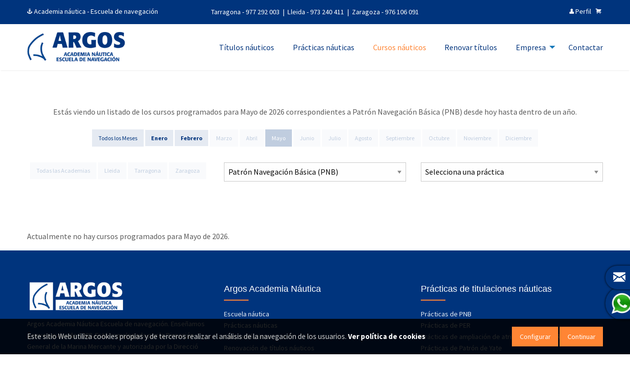

--- FILE ---
content_type: text/html; charset=UTF-8
request_url: https://www.argosacademianautica.com/es/cursos-nauticos/mayo/-/titulo-patron-navegacion-basica-pnb/
body_size: 5954
content:
<!DOCTYPE html>
 <html class="no-js" lang="es" > <head>
	<meta charset="utf-8">
	<meta name="viewport" content="width=device-width, initial-scale=1.0">
	<meta property="og:locale" content="es_ES" />
	<meta property="og:type" content="website" />
	<meta property="og:title" content="Argos Acadenia Náutica - Somos tu escuela náutica de navegación" />
	<meta property="og:description" content="Academia náutica para preparar la obtención de todas las titulaciones náuticas" />
	<meta property="og:url" content="https://www.argosacademianautica.com/es/" />
	<meta property="og:site_name" content="Argos Academia Náutica" />
	<meta property="article:publisher" content="https://www.facebook.com/argosacademianautica" />
	<meta property="og:image" content="https://www.argosacademianautica.com/img/imatgeFacebook.jpg" />
	<meta name="twitter:card" content="summary" />
	<meta name="twitter:description" content="Academia náutica para preparar la obtención de todas las titulaciones náuticas" />
	<meta name="twitter:title" content="Argos Acadenia Náutica - Somos tu escuela náutica de navegación" />
	<meta name="twitter:image" content="https://www.argosacademianautica.com/img/imatgeFacebook.jpg" />
				<link rel="canonical" href="https://www.argosacademianautica.com/es/cursos-nauticos/" />
			
	
			<title>Argos Academia Náutica</title>
		<meta name="description" content="Todas las titulaciones. Desde 1988. Cursos todo el año. Cursos presenciales. ¡Pide mas información hoy mismo!" />
			<meta name="keywords" content="academia nautica tarragona, academia nautica lleida, academia nautica zaragoza" />
			<meta name="author" content="PROactiu">
		
	<link rel="stylesheet" href="/css/proactiu.min.css?1767225608">
	<link rel="preconnect" href="https://fonts.gstatic.com">
	<link href="https://fonts.googleapis.com/css2?family=Source+Sans+Pro:wght@400;700&family=Roboto:wght@400;700&display=swap" rel="stylesheet">
	</head>
<body>
<script src="https://www.google.com/recaptcha/api.js"></script>
<div class="off-canvas-wrapper">
	<div class="off-canvas-absolute position-left" id="offCanvas" data-off-canvas>
		<ul class="vertical menu">
			<li><a href="javascript:void(0);" class="text-right"><i class="fi-x font-20" data-close=""></i></a></li>
			<li><a href="/es/">Inicio</a></li>
			<li><a href="/es/titulos-nauticos/" title="Títulos náuticos">Títulos náuticos</a></li>
			<li><a href="/es/practicas-nauticas/" title="Prácticas náuticas">Prácticas náuticas</a></li>
			<li><a href="/es/cursos-nauticos/">Cursos náuticos</a></li>
			<li><a href="/es/cursos-nauticos/renovacion-de-titulos-nauticos/" title="Renovar títulos">Renovar títulos</a></li>
			<li>
				<a href="/es/empresa/">Empresa</a>
				<ul class="nested vertical menu">
					<li><a href="/es/tarragona-torredembarra/">Tarragona</a></li>
					<li><a href="/es/lleida/">Lleida</a></li>
					<li><a href="/es/zaragoza/">Zaragoza</a></li>
				</ul>
			</li>
			<li><a href="/es/contactar/" class="nopadding-right">Contactar</a></li>
		</ul>
	</div>
	<div class="off-canvas-content" data-off-canvas-content>
		<header>
			<div id="franjaMenuMobil">
				<div class="grid-container">
					<div class="grid-x hide-for-large align-middle">
						<div class="shrink cell">
							<a href="javascript:void(0)" data-toggle="offCanvas" data-responsive-toggle="topbar-responsive" data-hide-for="large">
								<i class="fi-list color-blanc font-25"></i>
							</a>
						</div>
						<div class="auto cell text-center">
							<a href="/es/"><img src="/img/logo.png" width="200" height="88" alt="Argos Academia Náutica Escuela de navegación" /></a>
						</div>
					</div>
					<div class="grid-x show-for-large">
						<div class="small-12 large-3 cell font-09">
							<i class="fi-anchor"></i> Academia náutica - Escuela de navegación						</div>
						<div class="small-12 large-6 cell text-center hide-for-small show-for-medium font-09">
							<p class="nomargin">Tarragona - 977 292 003&nbsp;&nbsp;|&nbsp;&nbsp;Lleida - 973 240 411&nbsp;&nbsp;|&nbsp;&nbsp;Zaragoza - 976 106 091</p>
						</div>
						<div class="small-12 large-6 cell text-center show-for-small hide-for-medium font-09">
						</div>
						<div class="small-12 large-3 cell text-right font-09">
							<a class="color-blanc" href="/es/iniciar-sesion/"><span class="fi-torso"></span>&nbsp;Perfil</a>
							&nbsp;
							<a class="color-blanc" href="/es/cesta/resumen/">
																<span> <i class="fi-shopping-cart"></i>&nbsp;</span>
							</a>
						</div>
					</div>
				</div>
			</div>
									<div data-sticky-container>
				<div id="menuEscriptori" data-sticky data-sticky-on="small" data-stick-to="top" data-options="marginTop:0;" class="show-for-large">
					<div class="grid-container">
						<div class="grid-x align-middle">
							<div class="large-4 cell">
								<a href="/es/"><img src="/img/logo-fons-blanc.png" width="200" height="63" alt="Argos Academia Náutica Escuela de navegación" /></a>
							</div>
							<div class="large-8 cell">
																<ul class="menu dropdown align-justify" id="menuWeb" data-dropdown-menu style="position: relative; z-index: 10000;">
									<li class="titulos"><a href="/es/titulos-nauticos/" title="Títulos náuticos" class="nopadding-left">Títulos náuticos</a></li>
									<li class="practicas"><a href="/es/practicas-nauticas/" title="Prácticas náuticas">Prácticas náuticas</a></li>
									<li class="cursos"><a href="/es/cursos-nauticos/">Cursos náuticos</a></li>
									<li class="renovacion"><a href="/es/cursos-nauticos/renovacion-de-titulos-nauticos/">Renovar títulos</a></li>
									<li class="empresa">
										<a href="/es/empresa/">Empresa</a>
										<ul class="menu">
											<li><a href="/es/tarragona-torredembarra/">Tarragona</a></li>
											<li><a href="/es/lleida/">Lleida</a></li>
											<li><a href="/es/zaragoza/">Zaragoza</a></li>
										</ul>
									</li>
									<li class="contactar"><a href="/es/contactar/" class="nopadding-right">Contactar</a></li>
								</ul>
															</div>
						</div>
					</div>
				</div>
			</div>
					</header>
		<div>
	<div class="grid-container">
		<div class="grid-x">
			<div class="large-12 cell">&nbsp;</div>
		</div>
		<div class="grid-x">
			<div class="large-12 cell">&nbsp;</div>
		</div>
				<div class="grid-x">
			<div class="small-12 cell">
				<div class="text-center">
					<br />
					Estás viendo un listado de los cursos programados  para Mayo de 2026 correspondientes a Patrón Navegación Básica (PNB) desde hoy hasta dentro de un año.				</div>
			</div>
		</div>
				<div class="grid-x">
			<div class="small-12 large-12 cell">
				<div class="grid-x">
					<div class="small-12 cell">&nbsp;</div>
				</div>
								<div class="grid-x hide-for-small show-for-medium">
					<div class="small-12 cell text-center">
						<ul class="nomargin-left no-bullet">
														<li style="display: inline;">
								<a class="small button blauClar " href="/es/cursos-nauticos/-/-/titulo-patron-navegacion-basica-pnb/">Todos los Meses</a>
							</li>
																<li style="display: inline;">
										<a class="small button blauClar  " data-tooltip title="1 curso" style="border: 0;" href="/es/cursos-nauticos/enero/-/titulo-patron-navegacion-basica-pnb/">Enero</a>
									</li>
																	<li style="display: inline;">
										<a class="small button blauClar  " data-tooltip title="13 cursos" style="border: 0;" href="/es/cursos-nauticos/febrero/-/titulo-patron-navegacion-basica-pnb/">Febrero</a>
									</li>
																	<li style="display:inline;"><span class="small button disabled blauClar  ">Marzo</span></li>
																<li style="display:inline;"><span class="small button disabled blauClar  ">Abril</span></li>
																<li style="display:inline;"><span class="small button disabled blauClar marcat ">Mayo</span></li>
																<li style="display:inline;"><span class="small button disabled blauClar  ">Junio</span></li>
																<li style="display:inline;"><span class="small button disabled blauClar  ">Julio</span></li>
																<li style="display:inline;"><span class="small button disabled blauClar  ">Agosto</span></li>
																<li style="display:inline;"><span class="small button disabled blauClar  ">Septiembre</span></li>
																<li style="display:inline;"><span class="small button disabled blauClar  ">Octubre</span></li>
																<li style="display:inline;"><span class="small button disabled blauClar  ">Noviembre</span></li>
																<li style="display:inline;"><span class="small button disabled blauClar  ">Diciembre</span></li>
													</ul>
					</div>
				</div>
				<div class="grid-x grid-margin-x hide-for-small show-for-medium">
					<div class="small-12 medium-4 large-4 cell text-center">
						<ul class="nomargin-left no-bullet" id="academias">
														<li style="display: inline;">
								<a class="small button blauClar marcat" href="/es/cursos-nauticos/mayo/-/titulo-patron-navegacion-basica-pnb/">Todas las Academias</a>
							</li>
														<li style="display: inline;">
								<a class="small button blauClar " href="/es/cursos-nauticos/mayo/lleida/titulo-patron-navegacion-basica-pnb/">Lleida</a>
							</li>
														<li style="display: inline;">
								<a class="small button blauClar " href="/es/cursos-nauticos/mayo/tarragona/titulo-patron-navegacion-basica-pnb/">Tarragona</a>
							</li>
														<li style="display: inline;">
								<a class="small button blauClar " href="/es/cursos-nauticos/mayo/zaragoza/titulo-patron-navegacion-basica-pnb/">Zaragoza</a>
							</li>
						</ul>
					</div>
					<div class="small-12 medium-4 large-4 cell">
						<form>
							<select onChange="window.location = this.value;">
								<option value="/es/cursos-nauticos/mayo/-/-/">Selecciona un título</option>
																		<option  value="/es/cursos-nauticos/mayo/-/titulo-licencia-de-navegacion-motos-acuaticas/">Licencia de Navegación / Motos acuáticas</option>
																		<option selected="selected" value="/es/cursos-nauticos/mayo/-/titulo-patron-navegacion-basica-pnb/">Patrón Navegación Básica (PNB)</option>
																		<option  value="/es/cursos-nauticos/mayo/-/titulo-patron-de-embarcaciones-de-recreo-per/">Patrón de Embarcaciones de Recreo (PER)</option>
																		<option  value="/es/cursos-nauticos/mayo/-/titulo-patron-de-yate/">Patrón de yate</option>
																		<option  value="/es/cursos-nauticos/mayo/-/titulo-capitan-de-yate/">Capitán de Yate</option>
																		<option  value="/es/cursos-nauticos/mayo/-/titulo-clases-particulares/">Clases particulares</option>
																		<option  value="/es/cursos-nauticos/mayo/-/titulo-regala-un-curso-de-nautica-2/">¡¡¡REGALA UN CURSO DE NÁUTICA!!!</option>
															</select>
						</form>
					</div>
					<div class="small-12 medium-4 large-4 cell">
						<form>
							<select onChange="window.location = this.value;" id="select-practica">
								<option value="/es/cursos-nauticos/mayo/-/-/">Selecciona una práctica</option>
																										<option  value="/es/cursos-nauticos/mayo/-/practicas-individuales-de-maniobras/">Prácticas individuales de maniobras</option>

																												<option  value="/es/cursos-nauticos/mayo/-/practicas-de-ampliacion-de-atribuciones-del-per/">Prácticas de ampliación de atribuciones del PER</option>

																												<option  value="/es/cursos-nauticos/mayo/-/practicas-de-vela/">Prácticas de Vela</option>

																												<option  value="/es/cursos-nauticos/mayo/-/practicas-de-patron-navegacion-basica-motos-acuaticas-pnb/">Prácticas de Patrón Navegación Básica / Motos acuáticas (PNB)</option>

																												<option  value="/es/cursos-nauticos/mayo/-/practicas-de-patron-embarcaciones-de-recreo-per/">Prácticas de Patrón Embarcaciones de Recreo (PER)</option>

																												<option  value="/es/cursos-nauticos/mayo/-/practicas-de-patron-de-yate/">Prácticas de Patrón de Yate</option>

																												<option  value="/es/cursos-nauticos/mayo/-/practicas-de-capitan-de-yate/">Prácticas de Capitán de Yate</option>

																									</select>
						</form>
					</div>
				</div>
				<form>
															<div class="grid-x show-for-small hide-for-medium" id="academiasSmall">
						<div class="small-12 cell">
							<select onChange="window.location = this.value;">
								<option value="/es/cursos-nauticos/mayo/-/titulo-patron-navegacion-basica-pnb/">Todas las Academias</option>
								<option  value="/es/cursos-nauticos/mayo/lleida/titulo-patron-navegacion-basica-pnb/">Lleida</option>
								<option  value="/es/cursos-nauticos/mayo/tarragona/titulo-patron-navegacion-basica-pnb/">Tarragona</option>
								<option  value="/es/cursos-nauticos/mayo/zaragoza/titulo-patron-navegacion-basica-pnb/">Zaragoza</option>
							</select>
						</div>
					</div>
					<div class="grid-x show-for-small hide-for-medium">
						<div class="small-12 cell">
							<select onChange="window.location = this.value;">
								<option value="/es/cursos-nauticos/mayo/-/-/">Selecciona un título</option>
																		<option  value="/es/cursos-nauticos/mayo/-/titulo-licencia-de-navegacion-motos-acuaticas/">Licencia de Navegación / Motos acuáticas</option>
																		<option selected="selected" value="/es/cursos-nauticos/mayo/-/titulo-patron-navegacion-basica-pnb/">Patrón Navegación Básica (PNB)</option>
																		<option  value="/es/cursos-nauticos/mayo/-/titulo-patron-de-embarcaciones-de-recreo-per/">Patrón de Embarcaciones de Recreo (PER)</option>
																		<option  value="/es/cursos-nauticos/mayo/-/titulo-patron-de-yate/">Patrón de yate</option>
																		<option  value="/es/cursos-nauticos/mayo/-/titulo-capitan-de-yate/">Capitán de Yate</option>
																		<option  value="/es/cursos-nauticos/mayo/-/titulo-clases-particulares/">Clases particulares</option>
																		<option  value="/es/cursos-nauticos/mayo/-/titulo-curso-de-radiocomunicaciones/">Curso de Radiocomunicaciones</option>
																		<option  value="/es/cursos-nauticos/mayo/-/titulo-regala-un-curso-de-nautica-2/">¡¡¡REGALA UN CURSO DE NÁUTICA!!!</option>
															</select>
						</div>
					</div>
					<div class="grid-x show-for-small hide-for-medium">
						<div class="small-12 cell">
							<select onChange="window.location = this.value;">
								<option value="/es/cursos-nauticos/mayo/-/-/">Selecciona una práctica</option>
																										<option  value="/es/cursos-nauticos/mayo/-/practicas-individuales-de-maniobras/">Prácticas individuales de maniobras</option>
																												<option  value="/es/cursos-nauticos/mayo/-/practicas-de-ampliacion-de-atribuciones-del-per/">Prácticas de ampliación de atribuciones del PER</option>
																												<option  value="/es/cursos-nauticos/mayo/-/practicas-de-ampliacion-per-vela/">Prácticas de Ampliación PER + Vela</option>
																												<option  value="/es/cursos-nauticos/mayo/-/practicas-de-vela/">Prácticas de Vela</option>
																												<option  value="/es/cursos-nauticos/mayo/-/practicas-de-patron-navegacion-basica-motos-acuaticas-pnb/">Prácticas de Patrón Navegación Básica / Motos acuáticas (PNB)</option>
																												<option  value="/es/cursos-nauticos/mayo/-/practicas-de-patron-embarcaciones-de-recreo-per/">Prácticas de Patrón Embarcaciones de Recreo (PER)</option>
																												<option  value="/es/cursos-nauticos/mayo/-/practicas-de-patron-de-yate/">Prácticas de Patrón de Yate</option>
																												<option  value="/es/cursos-nauticos/mayo/-/practicas-de-capitan-de-yate/">Prácticas de Capitán de Yate</option>
																												<option  value="/es/cursos-nauticos/mayo/-/practicas-de-radiocomunicaciones-gmdss/">Practicas de Radiocomunicaciones (GMDSS)</option>
																									</select>
						</div>
					</div>
				</form>
				<div class="grid-x hide-for-small show-for-medium">
					<div class="small-12 cell">&nbsp;</div>
				</div>
				<div class="grid-x hide-for-small show-for-medium">
					<div class="small-12 cell">&nbsp;</div>
				</div>
				<div class="grid-x">
					<div class="small-12 cell">&nbsp;</div>
				</div>
																	<div class="grid-x">
						<div class="small-12 cell">
															<p>Actualmente no hay cursos programados para Mayo de 2026.</p>
													</div>
					</div>
					<div class="grid-x">
						<div class="small-12 cell text-center">
													</div>
					</div>
			</div>
		</div>
			</div>
</div>
<div id="modal-examens" class="reveal medium" data-reveal>
	<div class="grid-x">
		<div class="small-12 cell text-center">
			<div>
				<p>Si se ha examinado recientemente y quiere conocer el resultado haga clic aquí­:</p>
				<p><a target="_blank" rel="nofollow" href="http://www14.gencat.net/darp_ecnp/AppJava/examen/consultaNotesRevisions/prepareToConsultaNotesRevisions.do?reqCode=inici">Examinados en Catalunya</a></p>
				<p><a target="_blank" rel="nofollow" href="http://www.fomento.es/MFOM/LANG_CASTELLANO/DIRECCIONES_GENERALES/MARINA_MERCANTE/TITULACIONES/Titulaciones_de_Recreo/Examenes/">Examinados en Zaragoza y Madrid</a></p>
			</div>
		</div>
	</div>
	<button class="close-button" data-close aria-label="Close modal" type="button">
		<span aria-hidden="true">&times;</span>
	</button>
</div>
<div class="whatsappFlotant">
   <a rel="nofollow" href="https://api.whatsapp.com/send?phone=+34620427774&text=Hola. Quiero más información acerca de... ">
      <div class="grid-x align-middle">
         <div class="shrink cell">
            <div class="contenidorImatge" style="padding: .7rem">
               <img src="/thumbx45x45x0/dades/img/whatsapp.png" alt="¿Dudas? +34 667 692 691">
            </div>
         </div>
         <div class="auto cell contenidorText" style="margin: 0 .5rem;">
            <p class="nomargin-bottom" style="font-size: 1.2rem; font-weight: bold;">Contacta por WhatsApp</p>
         </div>
      </div>
   </a>
</div>
<div class="newsletterFlotant show-for-large">
	<div class="grid-x align-middle">
		<div class="cell shrink">
			<i class="fi-mail"></i>
		</div>
		<div class="cell auto">
			<a class="color-blanc" href="/es/newsletter/">Suscríbete a nuestra newsletter</a>
		</div>
	</div>
</div>
		<footer>
			<div class="footer">
				<div class="grid-container">
					<div class="grid-x grid-margin-x margin-bottom-1">
												<div class="small-12 large-4 cell">
							<a href="/es/"><img src="/img/logo.png" height="58" width="200" alt="Argos Academia Náutica Escuela de navegación"></a>
							<p class="nomargin-bottom margin-top-1">Argos Academia Náutica Escuela de navegación. Enseñamos a navegar desde 1988. Está homologada por la Dirección General de la Marina Mercante y autorizada por la Direcció General de Pesca Marítima de la Generalitat de Catalunya.</p>
							<a href="https://www.facebook.com/argosacademianautica" target="_blank"><i class="fi-social-facebook font-20"></i></a>
						</div>
																		<div class="small-12 large-4 cell">
							<p class="titolFooter titolSubrallat">Argos Academia Náutica</p>
							<ul class="no-bullet">
								<li>
									<a href="/es/titulos-nauticos/">Escuela náutica</a>
								</li>
								<li>
									<a href="/es/practicas-nauticas/">Prácticas náuticas</a>
								</li>
								<li>
									<a href="/es/cursos-nauticos/">Cursos náuticos</a>
								</li>
								<li>
									<a href="/es/cursos-nauticos/renovacion-de-titulos-nauticos/">Renovación de títulos náuticos</a>
								</li>
								<li>
									<a href="/es/titulos-nauticos/regala-un-curso-de-nautica-2/">Regala un curso de náutica</a>
								</li>
								<li>
									<a href="/es/empresa/">Conoce Argos</a>
								</li>
								<li>
									<a href="/es/contactar/">Contacta con Argos</a>
								</li>
							</ul>
						</div>
																		<div class="small-12 large-4 cell">
							<p class="titolFooter titolSubrallat">Prácticas de titulaciones náuticas</p>
							<ul class="no-bullet">
								<li>
									<a href="/es/practicas-nauticas/practicas-de-patron-navegacion-basica-motos-acuaticas-pnb/">Prácticas de PNB</a>
								</li>
								<li>
									<a href="/es/practicas-nauticas/practicas-de-patron-embarcaciones-de-recreo-per/">Prácticas de PER</a>
								</li>
								<li>
									<a href="/es/practicas-nauticas/practicas-de-ampliacion-de-atribuciones-del-per/">Prácticas de ampliación de atribuciones de PER</a>
								</li>
								<li>
									<a href="/es/practicas-nauticas/practicas-de-patron-de-yate/">Prácticas de Patrón de Yate</a>
								</li>
								<li>
									<a href="/es/practicas-nauticas/practicas-de-capitan-de-yate/">Prácticas de Capitán de Yate</a>
								</li>
								<li>
									<a href="/es/practicas-nauticas/practicas-de-vela/">Prácticas de habilitación a vela</a>
								</li>
							</ul>
						</div>
											</div>
					<div class="grid-x grid-margin-x">
												<div class="small-12 large-4 cell">
							<p class="titolFooter titolSubrallat">Titulaciones náuticas</p>
							<ul class="no-bullet">
								<li>
									<a href="/es/titulos-nauticos/licencia-de-navegacion-motos-acuaticas/">Curso de Licencia de Navegación</a>
								</li>
								<li>
									<a href="/es/titulos-nauticos/patron-navegacion-basica-pnb/">Curso de PNB</a>
								</li>
								<li>
									<a href="/es/titulos-nauticos/patron-de-embarcaciones-de-recreo-per/">Curso de PER</a>
								</li>
								<li>
									<a href="/es/titulos-nauticos/patron-de-yate/">Curso de Patrón de Yate</a>
								</li>
								<li>
									<a href="/es/titulos-nauticos/capitan-de-yate/">Curso de Capitán de Yate</a>
								</li>
								<li>
									<a href="/es/titulos-nauticos/curso-de-radiocomunicaciones/">Curso de Radiocomunicaciones</a>
								</li>
							</ul>
						</div>
																		<div class="small-12 large-4 cell">
							<p class="titolFooter titolSubrallat">Datos de contacto</p>
							<ul class="no-bullet">
								<li>En Tarragona:</li>
								<li>&nbsp;&nbsp;&nbsp;<span class="fi-mail"></span>&nbsp;<a href="mailto:&#105;&#110;&#102;&#111;&#64;&#97;&#114;&#103;&#111;&#115;&#97;&#99;&#97;&#100;&#101;&#109;&#105;&#97;&#110;&#97;&#117;&#116;&#105;&#99;&#97;&#46;&#99;&#111;&#109;">
												&#105;&#110;&#102;&#111;&#64;&#97;&#114;&#103;&#111;&#115;&#97;&#99;&#97;&#100;&#101;&#109;&#105;&#97;&#110;&#97;&#117;&#116;&#105;&#99;&#97;&#46;&#99;&#111;&#109;
											</a></li>
								<li>En Lleida:</li>
								<li>&nbsp;&nbsp;&nbsp;<span class="fi-mail"></span>&nbsp;<a href="mailto:&#108;&#108;&#101;&#105;&#100;&#97;&#64;&#97;&#114;&#103;&#111;&#115;&#97;&#99;&#97;&#100;&#101;&#109;&#105;&#97;&#110;&#97;&#117;&#116;&#105;&#99;&#97;&#46;&#99;&#111;&#109;">
												&#108;&#108;&#101;&#105;&#100;&#97;&#64;&#97;&#114;&#103;&#111;&#115;&#97;&#99;&#97;&#100;&#101;&#109;&#105;&#97;&#110;&#97;&#117;&#116;&#105;&#99;&#97;&#46;&#99;&#111;&#109;
											</a></li>
								<li>En Zaragoza:</li>
								<li>&nbsp;&nbsp;&nbsp;<span class="fi-mail"></span>&nbsp;<a href="mailto:&#122;&#97;&#114;&#97;&#103;&#111;&#122;&#97;&#64;&#97;&#114;&#103;&#111;&#115;&#97;&#99;&#97;&#100;&#101;&#109;&#105;&#97;&#110;&#97;&#117;&#116;&#105;&#99;&#97;&#46;&#99;&#111;&#109;">
												&#122;&#97;&#114;&#97;&#103;&#111;&#122;&#97;&#64;&#97;&#114;&#103;&#111;&#115;&#97;&#99;&#97;&#100;&#101;&#109;&#105;&#97;&#110;&#97;&#117;&#116;&#105;&#99;&#97;&#46;&#99;&#111;&#109;
											</a>
								</li>
							</ul>
						</div>
																		<div class="small-12 large-4 cell">
							<p class="titolFooter titolSubrallat">Descárgate nuestra APP</p>
							<p><a href="https://marinus.app.link/argos" target="_blank"><img src="/img/badge_appstore.png" width="170" alt="Descárgate nuestra APP en Appstore"></a></p>
							<p class="nomargin-bottom"><a href="https://marinus.app.link/argos" target="_blank"><img src="/img/badge_googleplay.png" width="170" alt="Descárgate nuestra APP en GooglePlay"></a></p>
						</div>
											</div>
				</div>
			</div>
			<div>
				<div class="grid-container">
					<div class="grid-x hide-for-small show-for-medium" style="padding: 1rem 0;">
						<div class="large-8 cell">
							<p class="nomargin-bottom font-09">
								&copy; Argos Academia Náutica S.L.
								<br/><a href="/es/notas-legales/">Aviso legal</a> -<a href="/es/politica-privacidad/">Política de privacidad</a> - <a href="/es/condiciones/">Condiciones generales</a> - <a href="/uploads/downloads/condiciones.pdf" target="_blank">Descargar condiciones generales</a> - <a href="/es/cookies/">Cookies</a>

							</p>
						</div>
						<div class="large-4 cell">
							<div class="text-right">
								<a href="https://www.proactiu.cat/">
									<img src="/img/proactiu-devby-color.png" width="141" height="34" alt="Informática Tarragona PROactiu" title="Informática Tarragona PROactiu">
								</a>
							</div>
						</div>
					</div>
					<div class="grid-x show-for-small hide-for-medium">
						<div class="small-12 cell text-center">
							<p>
								&copy; Argos Academia Náutica S.L.
								<br/><a href="/es/notas-legales/">Política de privacidad</a> - <a href="/es/politica-privacidad/">Política de privacidad</a> - <a href="/es/condiciones/">Condiciones generales</a> - <a href="/uploads/downloads/condiciones.pdf" target="_blank">Descargar condiciones generales</a> - <a href="/es/cookies/">Cookies</a>
							</p>
						</div>
						<div class="small-12 cell text-center">
							<a href="https://www.proactiu.cat/">
								<img src="/img/proactiu-devby-color.png" width="141" height="34" alt="Informática Tarragona PROactiu" title="Informática Tarragona PROactiu">
							</a>
						</div>
						<div class="small-12 cell">&nbsp;</div>
						<div class="small-12 cell">&nbsp;</div>
					</div>
				</div>
			</div>
		</footer>
	</div>
</div>


<script type="application/ld+json">{
	"@context": "http://schema.org",
	"@type": "LocalBusiness",
	"image": "/uploads/slider/159308141332840996797751509504.jpg",
	"priceRange": "€€€",
	"telephone": [
		"977 292 003",
		"973 240 411",
		"976 106 091"
	],
	"additionalType": [
		"https://www.argosacademianautica.com/es/"
	],
	"name": "Argos Acadenia Náutica - Somos tu escuela náutica de navegación",
	"description": "Argos Academia Náutica somos una escuela de navegación y te preparamos para la obtención de todas las titulaciones náuticas. Realizamos cursos durante todo el año. Curso PNB. Curso Patrón de embarcaciones de recreo-PER. Cursos presenciales en nuestras academias náuticas de Tarragona, Zaragoza y Lleida.",
	"openingHoursSpecification": [
		{
			"@type": "OpeningHoursSpecification",
			"dayOfWeek": [
			"Monday",
			"Tuesday",
			"Wednesday",
			"Thursday",
			"Friday"
			],
			"opens": "10:00",
			"closes": "14:00"
		},
		{
			"@type": "OpeningHoursSpecification",
			"dayOfWeek": [
			"Monday",
			"Tuesday",
			"Wednesday",
			"Thursday"
			],
			"opens": "17:00",
			"closes": "21:00"
		},
		{
			"@type": "OpeningHoursSpecification",
			"dayOfWeek": "Friday",
			"opens": "17:00",
			"closes": "19:30"
		}
	],
	"geo": {
		"@type": "GeoCoordinates",
		"latitude": "41.1224077",
		"longitude": "1.2754916"
	},
	"url": "https://www.argosacademianautica.com/",
	"sameAs": [
		"https://www.facebook.com/argosacademianautica"
	],
	"contactPoint": {
		"@type": "ContactPoint",
		"telephone": "+34 977 292 003",
		"contactType": "customer service",
		"email": "info@argosacademianautica.com",
		"contactOption": "",
		"areaServed": "",
		"availableLanguage": null
	},
	"address": {
		"@type": "PostalAddress",
		"addressCountry": "Spain",
		"addressLocality": "Tarragona",
		"addressRegion": "Tarragona",
		"postalCode": " 43004",
		"streetAddress": "Salvador Espriu, 30"
	}
}
</script>
<script type="application/ld+json">
{
	"@context": "https://schema.org",
	"@type": "Organization",
	"url": "https://www.argosacademianautica.com/",
	"logo": "/img/logo.png"
}
</script>
<div id="capa-configurar-cookies" class="reveal" data-reveal>
	<div class="grid-x grid-padding-x">
		<div class="small-12 cell">
			<p class="titol">Configuración de cookies</p>
			<hr>
			<p>A continuación te presentamos las cookies que utilizamos y que puedes configurar según tus preferencias.</p>
		</div>
	</div>
	<div class="grid-x grid-padding-x align-center align-middle">
		<div class="auto cell">
			<p class="nomargin cookie-item">
				Cookies de Medición				<br><em>Para calcular la cantidad de visitantes</em>
			</p>
		</div>
		<div class="shrink cell text-right">
			<div class="switch nomargin-bottom">
				<input type="checkbox" id="cookiesMedicio" name="cookiesMedicio" class="switch-input" checked>
				<label class="switch-paddle" for="cookiesMedicio">
					<span class="switch-active">Si</span>
					<span class="switch-inactive">No</span>
				</label>
			</div>
		</div>
		<div class="cell">&nbsp;</div>
		<div class="cell text-center">
			<a href="javascript:void(0)" id="btCookiesContinuar" class="button" data-close>Continuar</a>
		</div>
	</div>
</div><div id="capa-text-cookies">
	<div class="grid-container">
		<div class="grid-x grid-padding-x align-middle">
			<div class="small-12 medium-auto cell">
				<p class="nomargin-bottom">
				Este sitio Web utiliza cookies propias y de terceros realizar el análisis de la navegación de los usuarios. <a href="/es/cookies/">Ver política de cookies</a>
				</p>
			</div>
			<div class="small-12 cell hide-for-medium">&nbsp;</div>
			<div class="small-12 medium-shrink cell text-center medium-text-right">
				<a class="button nomargin-bottom" href="javascript:void(0);" id="btConfigurarCookies">Configurar</a>
				<a class="button nomargin-bottom" href="javascript:void(0);" id="btAcceptarCookies">Continuar</a>
			</div>
		</div>
	</div>
</div>
<script src="/js/proactiu.min.js"></script>

</body>
</html><script>
	let selectP = document.getElementById('select-practica')
	if (selectP.value !== '/es/cursos-nauticos/-/-/-/') {
		Array.from(document.getElementById('academias').children).forEach(e => {
			e.children[0].outerHTML =
			`<span class=\"small button blauClar \" href=\"javascript:void(0)\" disabled>${e.children[0].textContent}</span>`
		})
		document.getElementById('academiasSmall').style.display = 'none'
	}
</script>